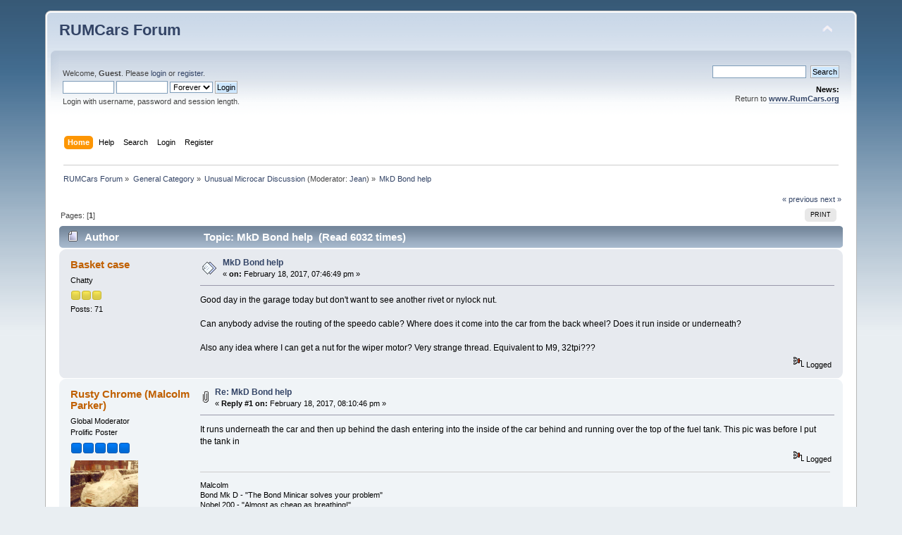

--- FILE ---
content_type: text/html; charset=UTF-8
request_url: https://rumcars.org/forum/index.php?topic=5415.0;prev_next=next
body_size: 4065
content:
<!DOCTYPE html PUBLIC "-//W3C//DTD XHTML 1.0 Transitional//EN" "http://www.w3.org/TR/xhtml1/DTD/xhtml1-transitional.dtd">
<html xmlns="http://www.w3.org/1999/xhtml">
<head>
	<link rel="stylesheet" type="text/css" href="https://rumcars.org/forum/Themes/default/css/index.css?fin20" />
	<link rel="stylesheet" type="text/css" href="https://rumcars.org/forum/Themes/default/css/webkit.css" />
	<script type="text/javascript" src="https://rumcars.org/forum/Themes/default/scripts/script.js?fin20"></script>
	<script type="text/javascript" src="https://rumcars.org/forum/Themes/default/scripts/theme.js?fin20"></script>
	<script type="text/javascript"><!-- // --><![CDATA[
		var smf_theme_url = "https://rumcars.org/forum/Themes/default";
		var smf_default_theme_url = "https://rumcars.org/forum/Themes/default";
		var smf_images_url = "https://rumcars.org/forum/Themes/default/images";
		var smf_scripturl = "https://rumcars.org/forum/index.php?PHPSESSID=jn6ovdspns3on69rejli3omjb5&amp;";
		var smf_iso_case_folding = false;
		var smf_charset = "UTF-8";
		var ajax_notification_text = "Loading...";
		var ajax_notification_cancel_text = "Cancel";
	// ]]></script>
	<meta http-equiv="Content-Type" content="text/html; charset=UTF-8" />
	<meta name="description" content="MkD Bond help" />
	<title>MkD Bond help</title>
	<meta name="robots" content="noindex" />
	<link rel="canonical" href="https://rumcars.org/forum/index.php?topic=5419.0" />
	<link rel="help" href="https://rumcars.org/forum/index.php?PHPSESSID=jn6ovdspns3on69rejli3omjb5&amp;action=help" />
	<link rel="search" href="https://rumcars.org/forum/index.php?PHPSESSID=jn6ovdspns3on69rejli3omjb5&amp;action=search" />
	<link rel="contents" href="https://rumcars.org/forum/index.php?PHPSESSID=jn6ovdspns3on69rejli3omjb5&amp;" />
	<link rel="alternate" type="application/rss+xml" title="RUMCars Forum - RSS" href="https://rumcars.org/forum/index.php?PHPSESSID=jn6ovdspns3on69rejli3omjb5&amp;type=rss;action=.xml" />
	<link rel="prev" href="https://rumcars.org/forum/index.php?PHPSESSID=jn6ovdspns3on69rejli3omjb5&amp;topic=5419.0;prev_next=prev" />
	<link rel="next" href="https://rumcars.org/forum/index.php?PHPSESSID=jn6ovdspns3on69rejli3omjb5&amp;topic=5419.0;prev_next=next" />
	<link rel="index" href="https://rumcars.org/forum/index.php?PHPSESSID=jn6ovdspns3on69rejli3omjb5&amp;board=1.0" />
		<script type="text/javascript" src="https://rumcars.org/forum/Themes/default/scripts/captcha.js"></script>
</head>
<body>
<div id="wrapper" style="width: 90%">
	<div id="header"><div class="frame">
		<div id="top_section">
			<h1 class="forumtitle">
				<a href="https://rumcars.org/forum/index.php?PHPSESSID=jn6ovdspns3on69rejli3omjb5&amp;">RUMCars Forum</a>
			</h1>
			<img id="upshrink" src="https://rumcars.org/forum/Themes/default/images/upshrink.png" alt="*" title="Shrink or expand the header." style="display: none;" />
			<img id="smflogo" src="https://rumcars.org/forum/Themes/default/images/smflogo.png" alt="Simple Machines Forum" title="Simple Machines Forum" />
		</div>
		<div id="upper_section" class="middletext">
			<div class="user">
				<script type="text/javascript" src="https://rumcars.org/forum/Themes/default/scripts/sha1.js"></script>
				<form id="guest_form" action="https://rumcars.org/forum/index.php?PHPSESSID=jn6ovdspns3on69rejli3omjb5&amp;action=login2" method="post" accept-charset="UTF-8"  onsubmit="hashLoginPassword(this, '029eef0614fd31a7b843eb4c296ab88f');">
					<div class="info">Welcome, <strong>Guest</strong>. Please <a href="https://rumcars.org/forum/index.php?PHPSESSID=jn6ovdspns3on69rejli3omjb5&amp;action=login">login</a> or <a href="https://rumcars.org/forum/index.php?PHPSESSID=jn6ovdspns3on69rejli3omjb5&amp;action=register">register</a>.</div>
					<input type="text" name="user" size="10" class="input_text" />
					<input type="password" name="passwrd" size="10" class="input_password" />
					<select name="cookielength">
						<option value="60">1 Hour</option>
						<option value="1440">1 Day</option>
						<option value="10080">1 Week</option>
						<option value="43200">1 Month</option>
						<option value="-1" selected="selected">Forever</option>
					</select>
					<input type="submit" value="Login" class="button_submit" /><br />
					<div class="info">Login with username, password and session length.</div>
					<input type="hidden" name="hash_passwrd" value="" />
				</form>
			</div>
			<div class="news normaltext">
				<form id="search_form" action="https://rumcars.org/forum/index.php?PHPSESSID=jn6ovdspns3on69rejli3omjb5&amp;action=search2" method="post" accept-charset="UTF-8">
					<input type="text" name="search" value="" class="input_text" />&nbsp;
					<input type="submit" name="submit" value="Search" class="button_submit" />
					<input type="hidden" name="advanced" value="0" />
					<input type="hidden" name="topic" value="5419" /></form>
				<h2>News: </h2>
				<p>Return to <strong><a href="http://www.rumcars.org" class="bbc_link" target="_blank">www.RumCars.org</a></strong></p>
			</div>
		</div>
		<br class="clear" />
		<script type="text/javascript"><!-- // --><![CDATA[
			var oMainHeaderToggle = new smc_Toggle({
				bToggleEnabled: true,
				bCurrentlyCollapsed: false,
				aSwappableContainers: [
					'upper_section'
				],
				aSwapImages: [
					{
						sId: 'upshrink',
						srcExpanded: smf_images_url + '/upshrink.png',
						altExpanded: 'Shrink or expand the header.',
						srcCollapsed: smf_images_url + '/upshrink2.png',
						altCollapsed: 'Shrink or expand the header.'
					}
				],
				oThemeOptions: {
					bUseThemeSettings: false,
					sOptionName: 'collapse_header',
					sSessionVar: 'e7eac50',
					sSessionId: '029eef0614fd31a7b843eb4c296ab88f'
				},
				oCookieOptions: {
					bUseCookie: true,
					sCookieName: 'upshrink'
				}
			});
		// ]]></script>
		<div id="main_menu">
			<ul class="dropmenu" id="menu_nav">
				<li id="button_home">
					<a class="active firstlevel" href="https://rumcars.org/forum/index.php?PHPSESSID=jn6ovdspns3on69rejli3omjb5&amp;">
						<span class="last firstlevel">Home</span>
					</a>
				</li>
				<li id="button_help">
					<a class="firstlevel" href="https://rumcars.org/forum/index.php?PHPSESSID=jn6ovdspns3on69rejli3omjb5&amp;action=help">
						<span class="firstlevel">Help</span>
					</a>
				</li>
				<li id="button_search">
					<a class="firstlevel" href="https://rumcars.org/forum/index.php?PHPSESSID=jn6ovdspns3on69rejli3omjb5&amp;action=search">
						<span class="firstlevel">Search</span>
					</a>
				</li>
				<li id="button_login">
					<a class="firstlevel" href="https://rumcars.org/forum/index.php?PHPSESSID=jn6ovdspns3on69rejli3omjb5&amp;action=login">
						<span class="firstlevel">Login</span>
					</a>
				</li>
				<li id="button_register">
					<a class="firstlevel" href="https://rumcars.org/forum/index.php?PHPSESSID=jn6ovdspns3on69rejli3omjb5&amp;action=register">
						<span class="last firstlevel">Register</span>
					</a>
				</li>
			</ul>
		</div>
		<br class="clear" />
	</div></div>
	<div id="content_section"><div class="frame">
		<div id="main_content_section">
	<div class="navigate_section">
		<ul>
			<li>
				<a href="https://rumcars.org/forum/index.php?PHPSESSID=jn6ovdspns3on69rejli3omjb5&amp;"><span>RUMCars Forum</span></a> &#187;
			</li>
			<li>
				<a href="https://rumcars.org/forum/index.php?PHPSESSID=jn6ovdspns3on69rejli3omjb5&amp;#c1"><span>General Category</span></a> &#187;
			</li>
			<li>
				<a href="https://rumcars.org/forum/index.php?PHPSESSID=jn6ovdspns3on69rejli3omjb5&amp;board=1.0"><span>Unusual Microcar Discussion</span></a> (Moderator: <a href="https://rumcars.org/forum/index.php?PHPSESSID=jn6ovdspns3on69rejli3omjb5&amp;action=profile;u=2" title="Board Moderator">Jean</a>) &#187;
			</li>
			<li class="last">
				<a href="https://rumcars.org/forum/index.php?PHPSESSID=jn6ovdspns3on69rejli3omjb5&amp;topic=5419.0"><span>MkD Bond help</span></a>
			</li>
		</ul>
	</div>
			<a id="top"></a>
			<a id="msg45006"></a>
			<div class="pagesection">
				<div class="nextlinks"><a href="https://rumcars.org/forum/index.php?PHPSESSID=jn6ovdspns3on69rejli3omjb5&amp;topic=5419.0;prev_next=prev#new">&laquo; previous</a> <a href="https://rumcars.org/forum/index.php?PHPSESSID=jn6ovdspns3on69rejli3omjb5&amp;topic=5419.0;prev_next=next#new">next &raquo;</a></div>
		<div class="buttonlist floatright">
			<ul>
				<li><a class="button_strip_print" href="https://rumcars.org/forum/index.php?PHPSESSID=jn6ovdspns3on69rejli3omjb5&amp;action=printpage;topic=5419.0" rel="new_win nofollow"><span class="last">Print</span></a></li>
			</ul>
		</div>
				<div class="pagelinks floatleft">Pages: [<strong>1</strong>] </div>
			</div>
			<div id="forumposts">
				<div class="cat_bar">
					<h3 class="catbg">
						<img src="https://rumcars.org/forum/Themes/default/images/topic/normal_post.gif" align="bottom" alt="" />
						<span id="author">Author</span>
						Topic: MkD Bond help &nbsp;(Read 6032 times)
					</h3>
				</div>
				<form action="https://rumcars.org/forum/index.php?PHPSESSID=jn6ovdspns3on69rejli3omjb5&amp;action=quickmod2;topic=5419.0" method="post" accept-charset="UTF-8" name="quickModForm" id="quickModForm" style="margin: 0;" onsubmit="return oQuickModify.bInEditMode ? oQuickModify.modifySave('029eef0614fd31a7b843eb4c296ab88f', 'e7eac50') : false">
				<div class="windowbg">
					<span class="topslice"><span></span></span>
					<div class="post_wrapper">
						<div class="poster">
							<h4>
								<a href="https://rumcars.org/forum/index.php?PHPSESSID=jn6ovdspns3on69rejli3omjb5&amp;action=profile;u=2286" title="View the profile of Basket case">Basket case</a>
							</h4>
							<ul class="reset smalltext" id="msg_45006_extra_info">
								<li class="postgroup">Chatty</li>
								<li class="stars"><img src="https://rumcars.org/forum/Themes/default/images/star.gif" alt="*" /><img src="https://rumcars.org/forum/Themes/default/images/star.gif" alt="*" /><img src="https://rumcars.org/forum/Themes/default/images/star.gif" alt="*" /></li>
								<li class="postcount">Posts: 71</li>
								<li class="profile">
									<ul>
									</ul>
								</li>
							</ul>
						</div>
						<div class="postarea">
							<div class="flow_hidden">
								<div class="keyinfo">
									<div class="messageicon">
										<img src="https://rumcars.org/forum/Themes/default/images/post/xx.gif" alt="" />
									</div>
									<h5 id="subject_45006">
										<a href="https://rumcars.org/forum/index.php?PHPSESSID=jn6ovdspns3on69rejli3omjb5&amp;topic=5419.msg45006#msg45006" rel="nofollow">MkD Bond help</a>
									</h5>
									<div class="smalltext">&#171; <strong> on:</strong> February 18, 2017, 07:46:49 pm &#187;</div>
									<div id="msg_45006_quick_mod"></div>
								</div>
							</div>
							<div class="post">
								<div class="inner" id="msg_45006">Good day in the garage today but don&#039;t want to see another rivet or nylock nut.<br /><br />Can anybody advise the routing of the speedo cable? Where does it come into the car from the back wheel? Does it run inside or underneath? <br /><br />Also any idea where I can get a nut for the wiper motor? Very strange thread. Equivalent to M9, 32tpi??? </div>
							</div>
						</div>
						<div class="moderatorbar">
							<div class="smalltext modified" id="modified_45006">
							</div>
							<div class="smalltext reportlinks">
								<img src="https://rumcars.org/forum/Themes/default/images/ip.gif" alt="" />
								Logged
							</div>
						</div>
					</div>
					<span class="botslice"><span></span></span>
				</div>
				<hr class="post_separator" />
				<a id="msg45007"></a><a id="new"></a>
				<div class="windowbg2">
					<span class="topslice"><span></span></span>
					<div class="post_wrapper">
						<div class="poster">
							<h4>
								<a href="https://rumcars.org/forum/index.php?PHPSESSID=jn6ovdspns3on69rejli3omjb5&amp;action=profile;u=525" title="View the profile of Rusty Chrome (Malcolm Parker)">Rusty Chrome (Malcolm Parker)</a>
							</h4>
							<ul class="reset smalltext" id="msg_45007_extra_info">
								<li class="membergroup">Global Moderator</li>
								<li class="postgroup">Prolific Poster</li>
								<li class="stars"><img src="https://rumcars.org/forum/Themes/default/images/stargmod.gif" alt="*" /><img src="https://rumcars.org/forum/Themes/default/images/stargmod.gif" alt="*" /><img src="https://rumcars.org/forum/Themes/default/images/stargmod.gif" alt="*" /><img src="https://rumcars.org/forum/Themes/default/images/stargmod.gif" alt="*" /><img src="https://rumcars.org/forum/Themes/default/images/stargmod.gif" alt="*" /></li>
								<li class="avatar">
									<a href="https://rumcars.org/forum/index.php?PHPSESSID=jn6ovdspns3on69rejli3omjb5&amp;action=profile;u=525">
										<img class="avatar" src="http://www.rumcars.org/forum/avatars/avatar_525.png" alt="" />
									</a>
								</li>
								<li class="postcount">Posts: 1221</li>
								<li class="profile">
									<ul>
									</ul>
								</li>
							</ul>
						</div>
						<div class="postarea">
							<div class="flow_hidden">
								<div class="keyinfo">
									<div class="messageicon">
										<img src="https://rumcars.org/forum/Themes/default/images/post/clip.gif" alt="" />
									</div>
									<h5 id="subject_45007">
										<a href="https://rumcars.org/forum/index.php?PHPSESSID=jn6ovdspns3on69rejli3omjb5&amp;topic=5419.msg45007#msg45007" rel="nofollow">Re: MkD Bond help</a>
									</h5>
									<div class="smalltext">&#171; <strong>Reply #1 on:</strong> February 18, 2017, 08:10:46 pm &#187;</div>
									<div id="msg_45007_quick_mod"></div>
								</div>
							</div>
							<div class="post">
								<div class="inner" id="msg_45007">It runs underneath the car and then up behind the dash entering into the inside of the car behind and running over the top of the fuel tank. This pic was before I put the tank in</div>
							</div>
						</div>
						<div class="moderatorbar">
							<div class="smalltext modified" id="modified_45007">
							</div>
							<div class="smalltext reportlinks">
								<img src="https://rumcars.org/forum/Themes/default/images/ip.gif" alt="" />
								Logged
							</div>
							<div class="signature" id="msg_45007_signature">Malcolm<br />Bond Mk D - &quot;The Bond Minicar solves your problem&quot;<br />Nobel 200 - &quot;Almost as cheap as breathing!&quot;</div>
						</div>
					</div>
					<span class="botslice"><span></span></span>
				</div>
				<hr class="post_separator" />
				</form>
			</div>
			<a id="lastPost"></a>
			<div class="pagesection">
				
		<div class="buttonlist floatright">
			<ul>
				<li><a class="button_strip_print" href="https://rumcars.org/forum/index.php?PHPSESSID=jn6ovdspns3on69rejli3omjb5&amp;action=printpage;topic=5419.0" rel="new_win nofollow"><span class="last">Print</span></a></li>
			</ul>
		</div>
				<div class="pagelinks floatleft">Pages: [<strong>1</strong>] </div>
				<div class="nextlinks_bottom"><a href="https://rumcars.org/forum/index.php?PHPSESSID=jn6ovdspns3on69rejli3omjb5&amp;topic=5419.0;prev_next=prev#new">&laquo; previous</a> <a href="https://rumcars.org/forum/index.php?PHPSESSID=jn6ovdspns3on69rejli3omjb5&amp;topic=5419.0;prev_next=next#new">next &raquo;</a></div>
			</div>
	<div class="navigate_section">
		<ul>
			<li>
				<a href="https://rumcars.org/forum/index.php?PHPSESSID=jn6ovdspns3on69rejli3omjb5&amp;"><span>RUMCars Forum</span></a> &#187;
			</li>
			<li>
				<a href="https://rumcars.org/forum/index.php?PHPSESSID=jn6ovdspns3on69rejli3omjb5&amp;#c1"><span>General Category</span></a> &#187;
			</li>
			<li>
				<a href="https://rumcars.org/forum/index.php?PHPSESSID=jn6ovdspns3on69rejli3omjb5&amp;board=1.0"><span>Unusual Microcar Discussion</span></a> (Moderator: <a href="https://rumcars.org/forum/index.php?PHPSESSID=jn6ovdspns3on69rejli3omjb5&amp;action=profile;u=2" title="Board Moderator">Jean</a>) &#187;
			</li>
			<li class="last">
				<a href="https://rumcars.org/forum/index.php?PHPSESSID=jn6ovdspns3on69rejli3omjb5&amp;topic=5419.0"><span>MkD Bond help</span></a>
			</li>
		</ul>
	</div>
			<div id="moderationbuttons"></div>
			<div class="plainbox" id="display_jump_to">&nbsp;</div>
		<br class="clear" />
				<script type="text/javascript" src="https://rumcars.org/forum/Themes/default/scripts/topic.js"></script>
				<script type="text/javascript"><!-- // --><![CDATA[
					if ('XMLHttpRequest' in window)
					{
						var oQuickModify = new QuickModify({
							sScriptUrl: smf_scripturl,
							bShowModify: true,
							iTopicId: 5419,
							sTemplateBodyEdit: '\n\t\t\t\t\t\t\t\t<div id="quick_edit_body_container" style="width: 90%">\n\t\t\t\t\t\t\t\t\t<div id="error_box" style="padding: 4px;" class="error"><' + '/div>\n\t\t\t\t\t\t\t\t\t<textarea class="editor" name="message" rows="12" style="width: 100%; margin-bottom: 10px;" tabindex="1">%body%<' + '/textarea><br />\n\t\t\t\t\t\t\t\t\t<input type="hidden" name="e7eac50" value="029eef0614fd31a7b843eb4c296ab88f" />\n\t\t\t\t\t\t\t\t\t<input type="hidden" name="topic" value="5419" />\n\t\t\t\t\t\t\t\t\t<input type="hidden" name="msg" value="%msg_id%" />\n\t\t\t\t\t\t\t\t\t<div class="righttext">\n\t\t\t\t\t\t\t\t\t\t<input type="submit" name="post" value="Save" tabindex="2" onclick="return oQuickModify.modifySave(\'029eef0614fd31a7b843eb4c296ab88f\', \'e7eac50\');" accesskey="s" class="button_submit" />&nbsp;&nbsp;<input type="submit" name="cancel" value="Cancel" tabindex="3" onclick="return oQuickModify.modifyCancel();" class="button_submit" />\n\t\t\t\t\t\t\t\t\t<' + '/div>\n\t\t\t\t\t\t\t\t<' + '/div>',
							sTemplateSubjectEdit: '<input type="text" style="width: 90%;" name="subject" value="%subject%" size="80" maxlength="80" tabindex="4" class="input_text" />',
							sTemplateBodyNormal: '%body%',
							sTemplateSubjectNormal: '<a hr'+'ef="https://rumcars.org/forum/index.php?PHPSESSID=jn6ovdspns3on69rejli3omjb5&amp;'+'?topic=5419.msg%msg_id%#msg%msg_id%" rel="nofollow">%subject%<' + '/a>',
							sTemplateTopSubject: 'Topic: %subject% &nbsp;(Read 6032 times)',
							sErrorBorderStyle: '1px solid red'
						});

						aJumpTo[aJumpTo.length] = new JumpTo({
							sContainerId: "display_jump_to",
							sJumpToTemplate: "<label class=\"smalltext\" for=\"%select_id%\">Jump to:<" + "/label> %dropdown_list%",
							iCurBoardId: 1,
							iCurBoardChildLevel: 0,
							sCurBoardName: "Unusual Microcar Discussion",
							sBoardChildLevelIndicator: "==",
							sBoardPrefix: "=> ",
							sCatSeparator: "-----------------------------",
							sCatPrefix: "",
							sGoButtonLabel: "Go"
						});

						aIconLists[aIconLists.length] = new IconList({
							sBackReference: "aIconLists[" + aIconLists.length + "]",
							sIconIdPrefix: "msg_icon_",
							sScriptUrl: smf_scripturl,
							bShowModify: true,
							iBoardId: 1,
							iTopicId: 5419,
							sSessionId: "029eef0614fd31a7b843eb4c296ab88f",
							sSessionVar: "e7eac50",
							sLabelIconList: "Message Icon",
							sBoxBackground: "transparent",
							sBoxBackgroundHover: "#ffffff",
							iBoxBorderWidthHover: 1,
							sBoxBorderColorHover: "#adadad" ,
							sContainerBackground: "#ffffff",
							sContainerBorder: "1px solid #adadad",
							sItemBorder: "1px solid #ffffff",
							sItemBorderHover: "1px dotted gray",
							sItemBackground: "transparent",
							sItemBackgroundHover: "#e0e0f0"
						});
					}
				// ]]></script>
			<script type="text/javascript"><!-- // --><![CDATA[
				var verificationpostHandle = new smfCaptcha("https://rumcars.org/forum/index.php?PHPSESSID=jn6ovdspns3on69rejli3omjb5&amp;action=verificationcode;vid=post;rand=5b609a1ca485bc6457ae2a2f292c20bd", "post", 1);
			// ]]></script>
		</div>
	</div></div>
	<div id="footer_section"><div class="frame">
		<ul class="reset">
			<li class="copyright">
			<span class="smalltext" style="display: inline; visibility: visible; font-family: Verdana, Arial, sans-serif;"><a href="https://rumcars.org/forum/index.php?PHPSESSID=jn6ovdspns3on69rejli3omjb5&amp;action=credits" title="Simple Machines Forum" target="_blank" class="new_win">SMF 2.0.13</a> |
<a href="http://www.simplemachines.org/about/smf/license.php" title="License" target="_blank" class="new_win">SMF &copy; 2014</a>, <a href="http://www.simplemachines.org" title="Simple Machines" target="_blank" class="new_win">Simple Machines</a>
			</span></li>
			<li><a id="button_xhtml" href="http://validator.w3.org/check?uri=referer" target="_blank" class="new_win" title="Valid XHTML 1.0!"><span>XHTML</span></a></li>
			<li><a id="button_rss" href="https://rumcars.org/forum/index.php?PHPSESSID=jn6ovdspns3on69rejli3omjb5&amp;action=.xml;type=rss" class="new_win"><span>RSS</span></a></li>
			<li class="last"><a id="button_wap2" href="https://rumcars.org/forum/index.php?PHPSESSID=jn6ovdspns3on69rejli3omjb5&amp;wap2" class="new_win"><span>WAP2</span></a></li>
		</ul>
	</div></div>
</div>
</body></html>